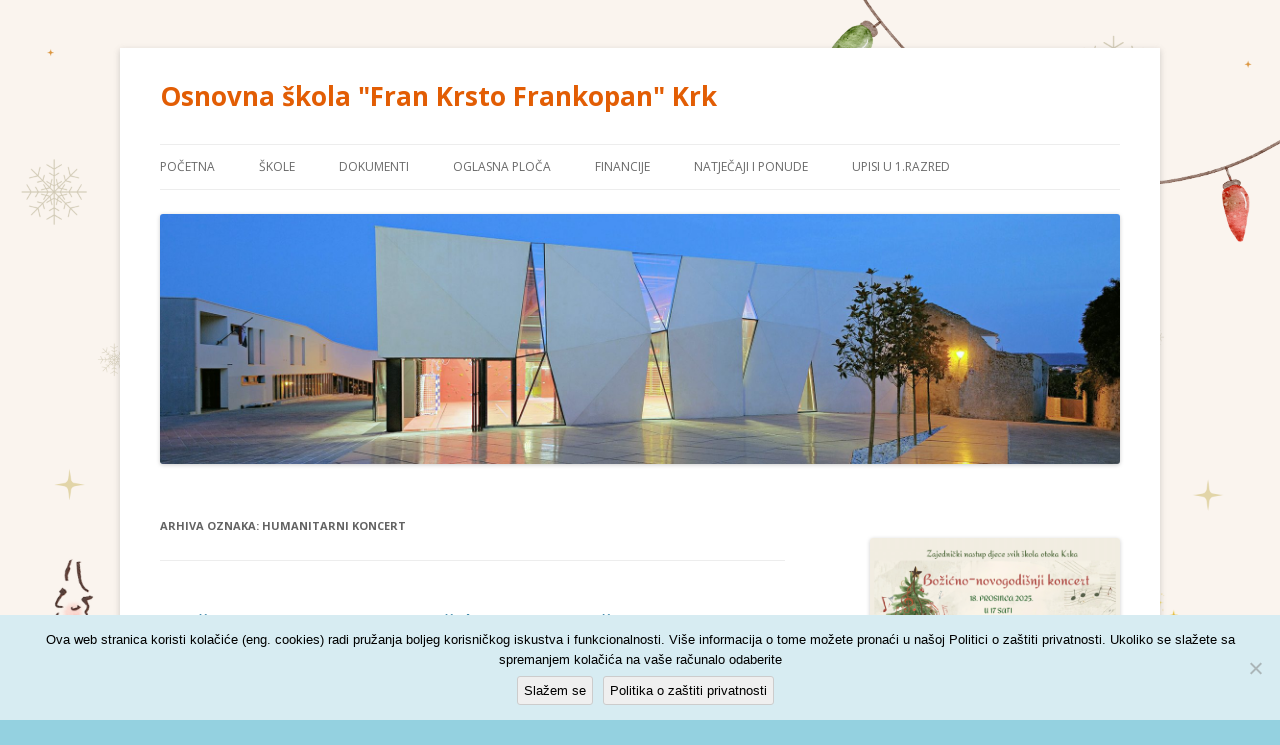

--- FILE ---
content_type: text/html; charset=UTF-8
request_url: http://osnovnaskolakrk.hr/tag/humanitarni-koncert/
body_size: 43590
content:
<!DOCTYPE html>
<!--[if IE 7]>
<html class="ie ie7" lang="hr">
<![endif]-->
<!--[if IE 8]>
<html class="ie ie8" lang="hr">
<![endif]-->
<!--[if !(IE 7) & !(IE 8)]><!-->
<html lang="hr">
<!--<![endif]-->
<head>
<meta charset="UTF-8" />
<meta name="viewport" content="width=device-width" />
<title>Arhiva humanitarni koncert - Osnovna škola &quot;Fran Krsto Frankopan&quot; Krk</title>
<link rel="profile" href="https://gmpg.org/xfn/11" />
<link rel="pingback" href="http://osnovnaskolakrk.hr/xmlrpc.php">
<!--[if lt IE 9]>
<script src="http://osnovnaskolakrk.hr/wp-content/themes/twentytwelve/js/html5.js?ver=3.7.0" type="text/javascript"></script>
<![endif]-->

	<!-- This site is optimized with the Yoast SEO plugin v14.2 - https://yoast.com/wordpress/plugins/seo/ -->
	<meta name="robots" content="index, follow" />
	<meta name="googlebot" content="index, follow, max-snippet:-1, max-image-preview:large, max-video-preview:-1" />
	<meta name="bingbot" content="index, follow, max-snippet:-1, max-image-preview:large, max-video-preview:-1" />
	<link rel="canonical" href="http://osnovnaskolakrk.hr/tag/humanitarni-koncert/" />
	<meta property="og:locale" content="hr_HR" />
	<meta property="og:type" content="article" />
	<meta property="og:title" content="Arhiva humanitarni koncert - Osnovna škola &quot;Fran Krsto Frankopan&quot; Krk" />
	<meta property="og:url" content="http://osnovnaskolakrk.hr/tag/humanitarni-koncert/" />
	<meta property="og:site_name" content="Osnovna škola &quot;Fran Krsto Frankopan&quot; Krk" />
	<meta name="twitter:card" content="summary_large_image" />
	<script type="application/ld+json" class="yoast-schema-graph">{"@context":"https://schema.org","@graph":[{"@type":"WebSite","@id":"http://osnovnaskolakrk.hr/#website","url":"http://osnovnaskolakrk.hr/","name":"Osnovna \u0161kola &quot;Fran Krsto Frankopan&quot; Krk","description":"","potentialAction":[{"@type":"SearchAction","target":"http://osnovnaskolakrk.hr/?s={search_term_string}","query-input":"required name=search_term_string"}],"inLanguage":"hr"},{"@type":"CollectionPage","@id":"http://osnovnaskolakrk.hr/tag/humanitarni-koncert/#webpage","url":"http://osnovnaskolakrk.hr/tag/humanitarni-koncert/","name":"Arhiva humanitarni koncert - Osnovna \u0161kola &quot;Fran Krsto Frankopan&quot; Krk","isPartOf":{"@id":"http://osnovnaskolakrk.hr/#website"},"inLanguage":"hr"}]}</script>
	<!-- / Yoast SEO plugin. -->


<link rel='dns-prefetch' href='//fonts.googleapis.com' />
<link rel='dns-prefetch' href='//s.w.org' />
<link href='https://fonts.gstatic.com' crossorigin rel='preconnect' />
<link rel="alternate" type="application/rss+xml" title="Osnovna škola &quot;Fran Krsto Frankopan&quot; Krk &raquo; Kanal" href="http://osnovnaskolakrk.hr/feed/" />
<link rel="alternate" type="application/rss+xml" title="Osnovna škola &quot;Fran Krsto Frankopan&quot; Krk &raquo; Kanal komentara" href="http://osnovnaskolakrk.hr/comments/feed/" />
<link rel="alternate" type="application/rss+xml" title="Osnovna škola &quot;Fran Krsto Frankopan&quot; Krk &raquo; humanitarni koncert Kanal oznaka" href="http://osnovnaskolakrk.hr/tag/humanitarni-koncert/feed/" />
		<script type="text/javascript">
			window._wpemojiSettings = {"baseUrl":"https:\/\/s.w.org\/images\/core\/emoji\/12.0.0-1\/72x72\/","ext":".png","svgUrl":"https:\/\/s.w.org\/images\/core\/emoji\/12.0.0-1\/svg\/","svgExt":".svg","source":{"concatemoji":"http:\/\/osnovnaskolakrk.hr\/wp-includes\/js\/wp-emoji-release.min.js?ver=5.3.20"}};
			!function(e,a,t){var n,r,o,i=a.createElement("canvas"),p=i.getContext&&i.getContext("2d");function s(e,t){var a=String.fromCharCode;p.clearRect(0,0,i.width,i.height),p.fillText(a.apply(this,e),0,0);e=i.toDataURL();return p.clearRect(0,0,i.width,i.height),p.fillText(a.apply(this,t),0,0),e===i.toDataURL()}function c(e){var t=a.createElement("script");t.src=e,t.defer=t.type="text/javascript",a.getElementsByTagName("head")[0].appendChild(t)}for(o=Array("flag","emoji"),t.supports={everything:!0,everythingExceptFlag:!0},r=0;r<o.length;r++)t.supports[o[r]]=function(e){if(!p||!p.fillText)return!1;switch(p.textBaseline="top",p.font="600 32px Arial",e){case"flag":return s([127987,65039,8205,9895,65039],[127987,65039,8203,9895,65039])?!1:!s([55356,56826,55356,56819],[55356,56826,8203,55356,56819])&&!s([55356,57332,56128,56423,56128,56418,56128,56421,56128,56430,56128,56423,56128,56447],[55356,57332,8203,56128,56423,8203,56128,56418,8203,56128,56421,8203,56128,56430,8203,56128,56423,8203,56128,56447]);case"emoji":return!s([55357,56424,55356,57342,8205,55358,56605,8205,55357,56424,55356,57340],[55357,56424,55356,57342,8203,55358,56605,8203,55357,56424,55356,57340])}return!1}(o[r]),t.supports.everything=t.supports.everything&&t.supports[o[r]],"flag"!==o[r]&&(t.supports.everythingExceptFlag=t.supports.everythingExceptFlag&&t.supports[o[r]]);t.supports.everythingExceptFlag=t.supports.everythingExceptFlag&&!t.supports.flag,t.DOMReady=!1,t.readyCallback=function(){t.DOMReady=!0},t.supports.everything||(n=function(){t.readyCallback()},a.addEventListener?(a.addEventListener("DOMContentLoaded",n,!1),e.addEventListener("load",n,!1)):(e.attachEvent("onload",n),a.attachEvent("onreadystatechange",function(){"complete"===a.readyState&&t.readyCallback()})),(n=t.source||{}).concatemoji?c(n.concatemoji):n.wpemoji&&n.twemoji&&(c(n.twemoji),c(n.wpemoji)))}(window,document,window._wpemojiSettings);
		</script>
		<style type="text/css">
img.wp-smiley,
img.emoji {
	display: inline !important;
	border: none !important;
	box-shadow: none !important;
	height: 1em !important;
	width: 1em !important;
	margin: 0 .07em !important;
	vertical-align: -0.1em !important;
	background: none !important;
	padding: 0 !important;
}
</style>
	<link rel='stylesheet' id='wp-block-library-css'  href='http://osnovnaskolakrk.hr/wp-includes/css/dist/block-library/style.min.css?ver=5.3.20' type='text/css' media='all' />
<link rel='stylesheet' id='wp-block-library-theme-css'  href='http://osnovnaskolakrk.hr/wp-includes/css/dist/block-library/theme.min.css?ver=5.3.20' type='text/css' media='all' />
<link rel='stylesheet' id='cookie-notice-front-css'  href='http://osnovnaskolakrk.hr/wp-content/plugins/cookie-notice/css/front.min.css?ver=2.5.8' type='text/css' media='all' />
<link rel='stylesheet' id='responsive-lightbox-prettyphoto-css'  href='http://osnovnaskolakrk.hr/wp-content/plugins/responsive-lightbox/assets/prettyphoto/prettyPhoto.min.css?ver=3.1.6' type='text/css' media='all' />
<link rel='stylesheet' id='twentytwelve-fonts-css'  href='https://fonts.googleapis.com/css?family=Open+Sans%3A400italic%2C700italic%2C400%2C700&#038;subset=latin%2Clatin-ext&#038;display=fallback' type='text/css' media='all' />
<link rel='stylesheet' id='twentytwelve-style-css'  href='http://osnovnaskolakrk.hr/wp-content/themes/twentytwelve/style.css?ver=20190507' type='text/css' media='all' />
<link rel='stylesheet' id='twentytwelve-block-style-css'  href='http://osnovnaskolakrk.hr/wp-content/themes/twentytwelve/css/blocks.css?ver=20190406' type='text/css' media='all' />
<!--[if lt IE 9]>
<link rel='stylesheet' id='twentytwelve-ie-css'  href='http://osnovnaskolakrk.hr/wp-content/themes/twentytwelve/css/ie.css?ver=20150214' type='text/css' media='all' />
<![endif]-->
<link rel='stylesheet' id='wp-pagenavi-css'  href='http://osnovnaskolakrk.hr/wp-content/plugins/wp-pagenavi/pagenavi-css.css?ver=2.70' type='text/css' media='all' />
<script type='text/javascript' src='http://osnovnaskolakrk.hr/wp-includes/js/jquery/jquery.js?ver=1.12.4-wp'></script>
<script type='text/javascript' src='http://osnovnaskolakrk.hr/wp-includes/js/jquery/jquery-migrate.min.js?ver=1.4.1'></script>
<script type='text/javascript' src='http://osnovnaskolakrk.hr/wp-content/plugins/responsive-lightbox/assets/prettyphoto/jquery.prettyPhoto.min.js?ver=3.1.6'></script>
<script type='text/javascript' src='http://osnovnaskolakrk.hr/wp-includes/js/underscore.min.js?ver=1.8.3'></script>
<script type='text/javascript' src='http://osnovnaskolakrk.hr/wp-content/plugins/responsive-lightbox/assets/infinitescroll/infinite-scroll.pkgd.min.js?ver=4.0.1'></script>
<script type='text/javascript'>
var rlArgs = {"script":"prettyphoto","selector":"lightbox","customEvents":"","activeGalleries":true,"animationSpeed":"normal","slideshow":false,"slideshowDelay":5000,"slideshowAutoplay":false,"opacity":"0.75","showTitle":true,"allowResize":true,"allowExpand":true,"width":1080,"height":720,"separator":"\/","theme":"pp_default","horizontalPadding":20,"hideFlash":false,"wmode":"opaque","videoAutoplay":false,"modal":false,"deeplinking":false,"overlayGallery":true,"keyboardShortcuts":true,"social":false,"woocommerce_gallery":false,"ajaxurl":"http:\/\/osnovnaskolakrk.hr\/wp-admin\/admin-ajax.php","nonce":"5a2950389b","preview":false,"postId":5606,"scriptExtension":false};
</script>
<script type='text/javascript' src='http://osnovnaskolakrk.hr/wp-content/plugins/responsive-lightbox/js/front.js?ver=2.5.3'></script>
<link rel='https://api.w.org/' href='http://osnovnaskolakrk.hr/wp-json/' />
<link rel="EditURI" type="application/rsd+xml" title="RSD" href="http://osnovnaskolakrk.hr/xmlrpc.php?rsd" />
<link rel="wlwmanifest" type="application/wlwmanifest+xml" href="http://osnovnaskolakrk.hr/wp-includes/wlwmanifest.xml" /> 
<meta name="generator" content="WordPress 5.3.20" />
	<style type="text/css" id="twentytwelve-header-css">
			.site-header h1 a,
		.site-header h2 {
			color: #e25d04;
		}
		</style>
	<style type="text/css" id="custom-background-css">
body.custom-background { background-color: #94d1e0; background-image: url("http://osnovnaskolakrk.hr/wp-content/uploads/Dizajn-bez-naslova-5.png"); background-position: left top; background-size: cover; background-repeat: no-repeat; background-attachment: fixed; }
</style>
	<link rel="icon" href="http://osnovnaskolakrk.hr/wp-content/uploads/cropped-cropped-cropped-cropped-cropped-os-krk-logo-1-1-32x32.jpg" sizes="32x32" />
<link rel="icon" href="http://osnovnaskolakrk.hr/wp-content/uploads/cropped-cropped-cropped-cropped-cropped-os-krk-logo-1-1-192x192.jpg" sizes="192x192" />
<link rel="apple-touch-icon-precomposed" href="http://osnovnaskolakrk.hr/wp-content/uploads/cropped-cropped-cropped-cropped-cropped-os-krk-logo-1-1-180x180.jpg" />
<meta name="msapplication-TileImage" content="http://osnovnaskolakrk.hr/wp-content/uploads/cropped-cropped-cropped-cropped-cropped-os-krk-logo-1-1-270x270.jpg" />
		<style type="text/css" id="wp-custom-css">
			.site-content article, .widget-area .widget {
	word-wrap: normal;
	-webkit-hyphens: none;
	-moz-hyphens: none;
	hyphens: none;
}		</style>
		</head>

<body class="archive tag tag-humanitarni-koncert tag-225 custom-background wp-embed-responsive cookies-not-set custom-font-enabled">
<div id="page" class="hfeed site">
	<header id="masthead" class="site-header" role="banner">
		<hgroup>
			<h1 class="site-title"><a href="http://osnovnaskolakrk.hr/" title="Osnovna škola &quot;Fran Krsto Frankopan&quot; Krk" rel="home">Osnovna škola &quot;Fran Krsto Frankopan&quot; Krk</a></h1>
			<h2 class="site-description"></h2>
		</hgroup>

		<nav id="site-navigation" class="main-navigation" role="navigation">
			<button class="menu-toggle">Izbornik</button>
			<a class="assistive-text" href="#content" title="Skoči do sadržaja">Skoči do sadržaja</a>
			<div class="menu-glavni-container"><ul id="menu-glavni" class="nav-menu"><li id="menu-item-9" class="menu-item menu-item-type-custom menu-item-object-custom menu-item-home menu-item-9"><a href="http://osnovnaskolakrk.hr/">POČETNA</a></li>
<li id="menu-item-501" class="menu-item menu-item-type-custom menu-item-object-custom menu-item-has-children menu-item-501"><a>ŠKOLE</a>
<ul class="sub-menu">
	<li id="menu-item-10" class="menu-item menu-item-type-custom menu-item-object-custom menu-item-10"><a href="http://osnovnaskolakrk.hr/krk">Krk</a></li>
	<li id="menu-item-13" class="menu-item menu-item-type-custom menu-item-object-custom menu-item-13"><a href="http://osnovnaskolakrk.hr/vrh">Vrh</a></li>
	<li id="menu-item-14" class="menu-item menu-item-type-custom menu-item-object-custom menu-item-14"><a href="http://osnovnaskolakrk.hr/vrbnik">Vrbnik</a></li>
	<li id="menu-item-15" class="menu-item menu-item-type-custom menu-item-object-custom menu-item-15"><a href="http://osnovnaskolakrk.hr/punat">Punat</a></li>
	<li id="menu-item-16" class="menu-item menu-item-type-custom menu-item-object-custom menu-item-16"><a href="http://osnovnaskolakrk.hr/baska">Baška</a></li>
</ul>
</li>
<li id="menu-item-577" class="menu-item menu-item-type-custom menu-item-object-custom menu-item-has-children menu-item-577"><a>DOKUMENTI</a>
<ul class="sub-menu">
	<li id="menu-item-6796" class="menu-item menu-item-type-custom menu-item-object-custom menu-item-6796"><a href="http://osnovnaskolakrk.hr/wp-content/uploads/08-OŠ_Fran_Krsto_Frankopan_Krk_KURIKULUM_2025.pdf">Školski kurikulum</a></li>
	<li id="menu-item-1419" class="menu-item menu-item-type-custom menu-item-object-custom menu-item-1419"><a href="http://osnovnaskolakrk.hr/wp-content/uploads/08-OŠ_Fran_Krsto_Frankopan_Krk_GPP_2025.pdf">Godišnji plan i program</a></li>
	<li id="menu-item-2984" class="menu-item menu-item-type-post_type menu-item-object-page menu-item-2984"><a href="http://osnovnaskolakrk.hr/statut-i-opci-akti-skole/">Statut i opći akti Škole</a></li>
	<li id="menu-item-3067" class="menu-item menu-item-type-post_type menu-item-object-page menu-item-3067"><a href="http://osnovnaskolakrk.hr/pravilnik-o-ocjenjivanju/">Pravilnik o ocjenjivanju</a></li>
	<li id="menu-item-3788" class="menu-item menu-item-type-custom menu-item-object-custom menu-item-has-children menu-item-3788"><a>Školski odbor</a>
	<ul class="sub-menu">
		<li id="menu-item-2989" class="menu-item menu-item-type-post_type menu-item-object-page menu-item-2989"><a href="http://osnovnaskolakrk.hr/skolski-odbor/">Članovi Školskog odbora</a></li>
		<li id="menu-item-3786" class="menu-item menu-item-type-post_type menu-item-object-page menu-item-3786"><a href="http://osnovnaskolakrk.hr/dokumenti-2/">Dokumenti</a></li>
	</ul>
</li>
	<li id="menu-item-1033" class="menu-item menu-item-type-post_type menu-item-object-page menu-item-1033"><a href="http://osnovnaskolakrk.hr/pravilnici-i-zakoni/">Pravilnici i zakoni AZOO</a></li>
	<li id="menu-item-1444" class="menu-item menu-item-type-post_type menu-item-object-page menu-item-1444"><a href="http://osnovnaskolakrk.hr/dokumenti/">Katalog informacija</a></li>
	<li id="menu-item-3461" class="menu-item menu-item-type-post_type menu-item-object-page menu-item-3461"><a href="http://osnovnaskolakrk.hr/sluzbenik-za-zastitu-osobnih-podataka/">Službenik za zaštitu osobnih podataka</a></li>
</ul>
</li>
<li id="menu-item-2653" class="menu-item menu-item-type-custom menu-item-object-custom menu-item-has-children menu-item-2653"><a>OGLASNA PLOČA</a>
<ul class="sub-menu">
	<li id="menu-item-617" class="menu-item menu-item-type-custom menu-item-object-custom menu-item-has-children menu-item-617"><a>PROJEKTI</a>
	<ul class="sub-menu">
		<li id="menu-item-619" class="menu-item menu-item-type-post_type menu-item-object-page menu-item-619"><a href="http://osnovnaskolakrk.hr/mala-staroslavenska-akademija-dr-antun-mahnic/">Mala staroslavenska akademija „Dr. Antun Mahnić“</a></li>
		<li id="menu-item-618" class="menu-item menu-item-type-post_type menu-item-object-page menu-item-618"><a href="http://osnovnaskolakrk.hr/bozicno-novogodisnji-koncert/">Božićno – novogodišnji koncert</a></li>
	</ul>
</li>
	<li id="menu-item-1022" class="menu-item menu-item-type-post_type menu-item-object-page menu-item-1022"><a href="http://osnovnaskolakrk.hr/kalendar-skolske-godine/">Kalendar školske godine</a></li>
	<li id="menu-item-6804" class="menu-item menu-item-type-custom menu-item-object-custom menu-item-6804"><a href="http://osnovnaskolakrk.hr/wp-content/uploads/Vremenik-natjecanja-2025_2026.pdf">Vremenik natjecanja</a></li>
	<li id="menu-item-2898" class="menu-item menu-item-type-post_type menu-item-object-page menu-item-2898"><a href="http://osnovnaskolakrk.hr/savjetovanje-s-javnoscu/">Savjetovanje s javnošću</a></li>
	<li id="menu-item-858" class="menu-item menu-item-type-post_type menu-item-object-page menu-item-858"><a href="http://osnovnaskolakrk.hr/izdavanje-prijepisa-svjedodzbe/">Izdavanje prijepisa svjedodžbe</a></li>
	<li id="menu-item-6807" class="menu-item menu-item-type-post_type menu-item-object-page menu-item-6807"><a href="http://osnovnaskolakrk.hr/potvrda-o-statusu-redovitog-ucenika/">Potvrda o statusu redovitog učenika</a></li>
</ul>
</li>
<li id="menu-item-2644" class="menu-item menu-item-type-custom menu-item-object-custom menu-item-has-children menu-item-2644"><a>FINANCIJE</a>
<ul class="sub-menu">
	<li id="menu-item-642" class="menu-item menu-item-type-post_type menu-item-object-page menu-item-642"><a href="http://osnovnaskolakrk.hr/financijska-izvjesca/">FINANCIJSKA IZVJEŠĆA</a></li>
	<li id="menu-item-5727" class="menu-item menu-item-type-post_type menu-item-object-page menu-item-5727"><a href="http://osnovnaskolakrk.hr/isplate-iz-proracuna/">Informacije o isplatama iz proračuna – transparentnost</a></li>
	<li id="menu-item-878" class="menu-item menu-item-type-post_type menu-item-object-page menu-item-878"><a href="http://osnovnaskolakrk.hr/procedure/">Dokumenti</a></li>
	<li id="menu-item-4150" class="menu-item menu-item-type-post_type menu-item-object-page menu-item-4150"><a href="http://osnovnaskolakrk.hr/registar-ugovora-2/">Registar ugovora</a></li>
</ul>
</li>
<li id="menu-item-511" class="menu-item menu-item-type-custom menu-item-object-custom menu-item-has-children menu-item-511"><a>NATJEČAJI I PONUDE</a>
<ul class="sub-menu">
	<li id="menu-item-543" class="menu-item menu-item-type-post_type menu-item-object-page menu-item-has-children menu-item-543"><a href="http://osnovnaskolakrk.hr/zaposljavanje/">Zapošljavanje</a>
	<ul class="sub-menu">
		<li id="menu-item-6472" class="menu-item menu-item-type-post_type menu-item-object-page menu-item-6472"><a href="http://osnovnaskolakrk.hr/dokumenti-i-obrasci/">Dokumenti i obrasci</a></li>
	</ul>
</li>
	<li id="menu-item-567" class="menu-item menu-item-type-post_type menu-item-object-page menu-item-567"><a href="http://osnovnaskolakrk.hr/javni-pozivi/">Javni poziv: izvanučionička nastava</a></li>
	<li id="menu-item-5308" class="menu-item menu-item-type-post_type menu-item-object-page menu-item-5308"><a href="http://osnovnaskolakrk.hr/prodaja-sluzbenog-vozila/">Prodaja službenog vozila</a></li>
</ul>
</li>
<li id="menu-item-5723" class="menu-item menu-item-type-custom menu-item-object-custom menu-item-has-children menu-item-5723"><a href="https://osnovnaskolakrk.hr/upisi-sk-god-2024-2025/">UPISI U 1.RAZRED</a>
<ul class="sub-menu">
	<li id="menu-item-6307" class="menu-item menu-item-type-post_type menu-item-object-page menu-item-6307"><a href="http://osnovnaskolakrk.hr/sk-god-2025-2026/">šk.god.2025./2026.</a></li>
	<li id="menu-item-5704" class="menu-item menu-item-type-post_type menu-item-object-page menu-item-5704"><a href="http://osnovnaskolakrk.hr/upisi-sk-god-2024-2025/">šk.god.2024./2025.</a></li>
	<li id="menu-item-5705" class="menu-item menu-item-type-post_type menu-item-object-page menu-item-5705"><a href="http://osnovnaskolakrk.hr/javni-poziv-za-prijavu-djece-skolskih-obveznika-za-skolsku-godinu-2023-24/">šk.god.2023./2024.</a></li>
</ul>
</li>
</ul></div>		</nav><!-- #site-navigation -->

				<a href="http://osnovnaskolakrk.hr/"><img src="http://osnovnaskolakrk.hr/wp-content/uploads/cropped-str36_dvorana-4.jpg" class="header-image" width="2000" height="520" alt="Osnovna škola &quot;Fran Krsto Frankopan&quot; Krk" /></a>
			</header><!-- #masthead -->

	<div id="main" class="wrapper">

	<section id="primary" class="site-content">
		<div id="content" role="main">

					<header class="archive-header">
				<h1 class="archive-title">
				Arhiva oznaka: <span>humanitarni koncert</span>				</h1>

						</header><!-- .archive-header -->

			
	<article id="post-5606" class="post-5606 post type-post status-publish format-standard hentry category-bozic category-dogadanja category-projekti category-svecanosti category-vijesti tag-bozicni-koncert tag-bozicno-novogodisnji-koncert tag-humanitarni-koncert">
				<header class="entry-header">
			
						<h1 class="entry-title">
				<a href="http://osnovnaskolakrk.hr/odrzan-21-humanitarni-bozicno-novogodisnji-koncert/" rel="bookmark">Održan 21. humanitarni Božićno-novogodišnji koncert</a>
			</h1>
								</header><!-- .entry-header -->

				<div class="entry-content">
			<p><a href="http://osnovnaskolakrk.hr/wp-content/uploads/IMG_3765.jpg" data-rel="lightbox-image-0" data-rl_title="" data-rl_caption="" title=""><img class="size-medium wp-image-5611 alignleft" src="http://osnovnaskolakrk.hr/wp-content/uploads/IMG_3765-300x199.jpg" alt="" width="300" height="199" srcset="http://osnovnaskolakrk.hr/wp-content/uploads/IMG_3765-300x199.jpg 300w, http://osnovnaskolakrk.hr/wp-content/uploads/IMG_3765-1024x678.jpg 1024w, http://osnovnaskolakrk.hr/wp-content/uploads/IMG_3765-768x509.jpg 768w, http://osnovnaskolakrk.hr/wp-content/uploads/IMG_3765-624x413.jpg 624w, http://osnovnaskolakrk.hr/wp-content/uploads/IMG_3765.jpg 1280w" sizes="(max-width: 300px) 100vw, 300px" /></a></p>
<p>&nbsp;</p>
<p>U četvrtak 21. prosinca 2023. godine, u dvorani Srednje škole “Hrvatski kralj Zvonimir” Krk s početkom u 17:00 sati održan je tradicionalni Božićno-novogodišnji koncert. Bio je to 21. po redu koncert.</p>
<p> <a href="http://osnovnaskolakrk.hr/odrzan-21-humanitarni-bozicno-novogodisnji-koncert/#more-5606" class="more-link">Nastavi čitati <span class="meta-nav">&rarr;</span></a></p>
					</div><!-- .entry-content -->
		
		<footer class="entry-meta">
			Ovaj unos je objavljen u <a href="http://osnovnaskolakrk.hr/category/bozic/" rel="category tag">Božić</a>, <a href="http://osnovnaskolakrk.hr/category/dogadanja/" rel="category tag">događanja</a>, <a href="http://osnovnaskolakrk.hr/category/projekti/" rel="category tag">projekti</a>, <a href="http://osnovnaskolakrk.hr/category/svecanosti/" rel="category tag">svečanosti</a>, <a href="http://osnovnaskolakrk.hr/category/vijesti/" rel="category tag">vijesti</a> i označen s <a href="http://osnovnaskolakrk.hr/tag/bozicni-koncert/" rel="tag">Božićni koncert</a>, <a href="http://osnovnaskolakrk.hr/tag/bozicno-novogodisnji-koncert/" rel="tag">Božićno novogodišnji koncert</a>, <a href="http://osnovnaskolakrk.hr/tag/humanitarni-koncert/" rel="tag">humanitarni koncert</a> u <a href="http://osnovnaskolakrk.hr/odrzan-21-humanitarni-bozicno-novogodisnji-koncert/" title="11:41" rel="bookmark"><time class="entry-date" datetime="2023-12-22T11:41:44+00:00">22. prosinca 2023.</time></a><span class="by-author"> autor <span class="author vcard"><a class="url fn n" href="http://osnovnaskolakrk.hr/author/iklaric/" title="Pogledaj sve objave od Ivona" rel="author">Ivona</a></span></span>.								</footer><!-- .entry-meta -->
	</article><!-- #post -->

	<article id="post-5516" class="post-5516 post type-post status-publish format-standard hentry category-bozic category-dogadanja category-svecanosti category-vijesti tag-bozicni-koncert tag-bozicno-novogodisnji-koncert tag-humanitarni-koncert tag-koncert">
				<header class="entry-header">
			
						<h1 class="entry-title">
				<a href="http://osnovnaskolakrk.hr/21-humanitarni-bozicno-novogodisnji-koncert-krckih-osnovnoskolaca/" rel="bookmark">21. humanitarni Božićno-novogodišnji koncert krčkih osnovnoškolaca</a>
			</h1>
								</header><!-- .entry-header -->

				<div class="entry-content">
			<p><a href="http://osnovnaskolakrk.hr/wp-content/uploads/21.humanitarni-božićno-novogodišnji-koncert.png" data-rel="lightbox-image-0" data-rl_title="" data-rl_caption="" title=""><img class="size-medium wp-image-5519 alignleft" src="http://osnovnaskolakrk.hr/wp-content/uploads/21.humanitarni-božićno-novogodišnji-koncert-220x300.png" alt="" width="220" height="300" srcset="http://osnovnaskolakrk.hr/wp-content/uploads/21.humanitarni-božićno-novogodišnji-koncert-220x300.png 220w, http://osnovnaskolakrk.hr/wp-content/uploads/21.humanitarni-božićno-novogodišnji-koncert-752x1024.png 752w, http://osnovnaskolakrk.hr/wp-content/uploads/21.humanitarni-božićno-novogodišnji-koncert-768x1046.png 768w, http://osnovnaskolakrk.hr/wp-content/uploads/21.humanitarni-božićno-novogodišnji-koncert-624x849.png 624w, http://osnovnaskolakrk.hr/wp-content/uploads/21.humanitarni-božićno-novogodišnji-koncert.png 844w" sizes="(max-width: 220px) 100vw, 220px" /></a>Poštovani!</p>
<p>Tradicionalni, 21. po redu, Božićno-novogodišnji koncert u izvedbi učenika s područja čitavog otoka Krka, održat će se <strong>u četvrtak, 21. prosinca 2023. godine</strong>, <strong>u sportskoj dvorani Srednje škole “Hrvatski kralj Zvonimir” Krk</strong>, <strong>s početkom u 17,00 sati</strong>.</p>
<p> <a href="http://osnovnaskolakrk.hr/21-humanitarni-bozicno-novogodisnji-koncert-krckih-osnovnoskolaca/#more-5516" class="more-link">Nastavi čitati <span class="meta-nav">&rarr;</span></a></p>
					</div><!-- .entry-content -->
		
		<footer class="entry-meta">
			Ovaj unos je objavljen u <a href="http://osnovnaskolakrk.hr/category/bozic/" rel="category tag">Božić</a>, <a href="http://osnovnaskolakrk.hr/category/dogadanja/" rel="category tag">događanja</a>, <a href="http://osnovnaskolakrk.hr/category/svecanosti/" rel="category tag">svečanosti</a>, <a href="http://osnovnaskolakrk.hr/category/vijesti/" rel="category tag">vijesti</a> i označen s <a href="http://osnovnaskolakrk.hr/tag/bozicni-koncert/" rel="tag">Božićni koncert</a>, <a href="http://osnovnaskolakrk.hr/tag/bozicno-novogodisnji-koncert/" rel="tag">Božićno novogodišnji koncert</a>, <a href="http://osnovnaskolakrk.hr/tag/humanitarni-koncert/" rel="tag">humanitarni koncert</a>, <a href="http://osnovnaskolakrk.hr/tag/koncert/" rel="tag">koncert</a> u <a href="http://osnovnaskolakrk.hr/21-humanitarni-bozicno-novogodisnji-koncert-krckih-osnovnoskolaca/" title="13:28" rel="bookmark"><time class="entry-date" datetime="2023-11-20T13:28:09+00:00">20. studenoga 2023.</time></a><span class="by-author"> autor <span class="author vcard"><a class="url fn n" href="http://osnovnaskolakrk.hr/author/iklaric/" title="Pogledaj sve objave od Ivona" rel="author">Ivona</a></span></span>.								</footer><!-- .entry-meta -->
	</article><!-- #post -->

	<article id="post-3223" class="post-3223 post type-post status-publish format-standard hentry category-bozic category-dogadanja category-krk category-obavijesti category-projekti category-svecanosti category-vijesti tag-bozicni-koncert tag-humanitarni-koncert tag-serdo-samblic tag-skolski-projekt">
				<header class="entry-header">
			
						<h1 class="entry-title">
				<a href="http://osnovnaskolakrk.hr/humanitarni-koncert-skolskih-zborova-otoka-krka/" rel="bookmark">Humanitarni koncert školskih zborova otoka Krka</a>
			</h1>
								</header><!-- .entry-header -->

				<div class="entry-content">
			<div style="word-wrap: normal; -webkit-hyphens: none; -moz-hyphens: none; hyphens: none;">
<p style="text-align: justify;"><a href="http://osnovnaskolakrk.hr/wp-content/uploads/bozic-2016.jpg" data-rel="lightbox-image-0" data-rl_title="" data-rl_caption="" title=""><img class="alignleft wp-image-3218" src="http://osnovnaskolakrk.hr/wp-content/uploads/bozic-2016.jpg" alt="" width="250" height="183" srcset="http://osnovnaskolakrk.hr/wp-content/uploads/bozic-2016.jpg 707w, http://osnovnaskolakrk.hr/wp-content/uploads/bozic-2016-300x220.jpg 300w, http://osnovnaskolakrk.hr/wp-content/uploads/bozic-2016-624x457.jpg 624w" sizes="(max-width: 250px) 100vw, 250px" /></a><em><span style="font-family: georgia, palatino, serif; color: #000000;">Poštovani roditelji!</span></em></p>
<p style="text-align: justify;"><em><span style="font-family: georgia, palatino, serif; color: #000000;">Kao što smo to činili već šesnaest uzastopnih godina početkom prosinca, ponovno vas želimo obavijestiti da naša škola organizira Božićno-novogodišnji koncert kojim najavljujemo blagdanski ugođaj na kraju prvog obrazovnog razdoblja.</span></em></p>
<p style="text-align: justify;"><em><span style="font-family: georgia, palatino, serif;"> <a href="http://osnovnaskolakrk.hr/humanitarni-koncert-skolskih-zborova-otoka-krka/#more-3223" class="more-link">Nastavi čitati <span class="meta-nav">&rarr;</span></a></span></em></p>
</div>
					</div><!-- .entry-content -->
		
		<footer class="entry-meta">
			Ovaj unos je objavljen u <a href="http://osnovnaskolakrk.hr/category/bozic/" rel="category tag">Božić</a>, <a href="http://osnovnaskolakrk.hr/category/dogadanja/" rel="category tag">događanja</a>, <a href="http://osnovnaskolakrk.hr/category/krk/" rel="category tag">Krk</a>, <a href="http://osnovnaskolakrk.hr/category/obavijesti/" rel="category tag">obavijesti</a>, <a href="http://osnovnaskolakrk.hr/category/projekti/" rel="category tag">projekti</a>, <a href="http://osnovnaskolakrk.hr/category/svecanosti/" rel="category tag">svečanosti</a>, <a href="http://osnovnaskolakrk.hr/category/vijesti/" rel="category tag">vijesti</a> i označen s <a href="http://osnovnaskolakrk.hr/tag/bozicni-koncert/" rel="tag">Božićni koncert</a>, <a href="http://osnovnaskolakrk.hr/tag/humanitarni-koncert/" rel="tag">humanitarni koncert</a>, <a href="http://osnovnaskolakrk.hr/tag/serdo-samblic/" rel="tag">Serđo Samblić</a>, <a href="http://osnovnaskolakrk.hr/tag/skolski-projekt/" rel="tag">školski projekt</a> u <a href="http://osnovnaskolakrk.hr/humanitarni-koncert-skolskih-zborova-otoka-krka/" title="20:29" rel="bookmark"><time class="entry-date" datetime="2017-11-28T20:29:03+00:00">28. studenoga 2017.</time></a><span class="by-author"> autor <span class="author vcard"><a class="url fn n" href="http://osnovnaskolakrk.hr/author/azuzic/" title="Pogledaj sve objave od Alenka" rel="author">Alenka</a></span></span>.								</footer><!-- .entry-meta -->
	</article><!-- #post -->

		
		</div><!-- #content -->
	</section><!-- #primary -->


			<div id="secondary" class="widget-area" role="complementary">
			<aside id="responsive_lightbox_image_widget-6" class="widget rl-image-widget"><h3 class="widget-title"></h3><a href="http://osnovnaskolakrk.hr/wp-content/uploads/Plakat-Božićni-koncert-18.12.2025.-1.png" class="rl-image-widget-link"><img class="rl-image-widget-image" src="http://osnovnaskolakrk.hr/wp-content/uploads/Plakat-Božićni-koncert-18.12.2025.-1-300x212.png" width="100%" height="auto" title="Plakat - Božićni koncert, 18.12.2025.-1" alt="" /></a><div class="rl-image-widget-text"></div></aside><aside id="text-6" class="widget widget_text">			<div class="textwidget"><a href="http://osnovnaskolakrk.hr/ravnatelj/"><img src="http://osnovnaskolakrk.hr/wp-content/uploads/ravnatelj-1.jpg"></a></div>
		</aside><aside id="text-8" class="widget widget_text">			<div class="textwidget"><a href="http://osnovnaskolakrk.hr/strucne-sluzbe/"><img src="http://osnovnaskolakrk.hr/wp-content/uploads/strucne-sluzbe-1.jpg"></a>
</div>
		</aside><aside id="text-12" class="widget widget_text">			<div class="textwidget"><a href="
http://osnovnaskolakrk.hr/racunovodstvo/"><img src="http://osnovnaskolakrk.hr/wp-content/uploads/financije-header.jpg"></a></div>
		</aside><aside id="text-7" class="widget widget_text">			<div class="textwidget"><a href="http://osnovnaskolakrk.hr/2524-2/"><img src="http://osnovnaskolakrk.hr/wp-content/uploads/otok-krk-ikona.jpg"></a></div>
		</aside><aside id="text-24" class="widget widget_text">			<div class="textwidget"><p><a href="https://ocjene.skole.hr/login"><img class="aligncenter wp-image-6792 size-medium" src="http://osnovnaskolakrk.hr/wp-content/uploads/e-Dnevnik-za-učenike-i-roditelje-300x105.png" alt="" width="300" height="105" /></a></p>
</div>
		</aside><aside id="archives-2" class="widget widget_archive"><h3 class="widget-title">Arhiva članaka:</h3>		<label class="screen-reader-text" for="archives-dropdown-2">Arhiva članaka:</label>
		<select id="archives-dropdown-2" name="archive-dropdown">
			
			<option value="">Odaberi mjesec</option>
				<option value='http://osnovnaskolakrk.hr/2026/01/'> siječanj 2026 </option>
	<option value='http://osnovnaskolakrk.hr/2025/12/'> prosinac 2025 </option>
	<option value='http://osnovnaskolakrk.hr/2025/11/'> studeni 2025 </option>
	<option value='http://osnovnaskolakrk.hr/2025/10/'> listopad 2025 </option>
	<option value='http://osnovnaskolakrk.hr/2025/09/'> rujan 2025 </option>
	<option value='http://osnovnaskolakrk.hr/2025/08/'> kolovoz 2025 </option>
	<option value='http://osnovnaskolakrk.hr/2025/07/'> srpanj 2025 </option>
	<option value='http://osnovnaskolakrk.hr/2025/06/'> lipanj 2025 </option>
	<option value='http://osnovnaskolakrk.hr/2025/05/'> svibanj 2025 </option>
	<option value='http://osnovnaskolakrk.hr/2025/04/'> travanj 2025 </option>
	<option value='http://osnovnaskolakrk.hr/2025/03/'> ožujak 2025 </option>
	<option value='http://osnovnaskolakrk.hr/2025/02/'> veljača 2025 </option>
	<option value='http://osnovnaskolakrk.hr/2025/01/'> siječanj 2025 </option>
	<option value='http://osnovnaskolakrk.hr/2024/12/'> prosinac 2024 </option>
	<option value='http://osnovnaskolakrk.hr/2024/11/'> studeni 2024 </option>
	<option value='http://osnovnaskolakrk.hr/2024/09/'> rujan 2024 </option>
	<option value='http://osnovnaskolakrk.hr/2024/07/'> srpanj 2024 </option>
	<option value='http://osnovnaskolakrk.hr/2024/06/'> lipanj 2024 </option>
	<option value='http://osnovnaskolakrk.hr/2024/05/'> svibanj 2024 </option>
	<option value='http://osnovnaskolakrk.hr/2024/04/'> travanj 2024 </option>
	<option value='http://osnovnaskolakrk.hr/2024/03/'> ožujak 2024 </option>
	<option value='http://osnovnaskolakrk.hr/2024/02/'> veljača 2024 </option>
	<option value='http://osnovnaskolakrk.hr/2023/12/'> prosinac 2023 </option>
	<option value='http://osnovnaskolakrk.hr/2023/11/'> studeni 2023 </option>
	<option value='http://osnovnaskolakrk.hr/2023/10/'> listopad 2023 </option>
	<option value='http://osnovnaskolakrk.hr/2023/08/'> kolovoz 2023 </option>
	<option value='http://osnovnaskolakrk.hr/2023/07/'> srpanj 2023 </option>
	<option value='http://osnovnaskolakrk.hr/2023/06/'> lipanj 2023 </option>
	<option value='http://osnovnaskolakrk.hr/2023/05/'> svibanj 2023 </option>
	<option value='http://osnovnaskolakrk.hr/2023/04/'> travanj 2023 </option>
	<option value='http://osnovnaskolakrk.hr/2023/02/'> veljača 2023 </option>
	<option value='http://osnovnaskolakrk.hr/2023/01/'> siječanj 2023 </option>
	<option value='http://osnovnaskolakrk.hr/2022/12/'> prosinac 2022 </option>
	<option value='http://osnovnaskolakrk.hr/2022/10/'> listopad 2022 </option>
	<option value='http://osnovnaskolakrk.hr/2022/09/'> rujan 2022 </option>
	<option value='http://osnovnaskolakrk.hr/2022/08/'> kolovoz 2022 </option>
	<option value='http://osnovnaskolakrk.hr/2022/06/'> lipanj 2022 </option>
	<option value='http://osnovnaskolakrk.hr/2022/05/'> svibanj 2022 </option>
	<option value='http://osnovnaskolakrk.hr/2022/04/'> travanj 2022 </option>
	<option value='http://osnovnaskolakrk.hr/2022/03/'> ožujak 2022 </option>
	<option value='http://osnovnaskolakrk.hr/2022/02/'> veljača 2022 </option>
	<option value='http://osnovnaskolakrk.hr/2022/01/'> siječanj 2022 </option>
	<option value='http://osnovnaskolakrk.hr/2021/12/'> prosinac 2021 </option>
	<option value='http://osnovnaskolakrk.hr/2021/11/'> studeni 2021 </option>
	<option value='http://osnovnaskolakrk.hr/2021/10/'> listopad 2021 </option>
	<option value='http://osnovnaskolakrk.hr/2021/07/'> srpanj 2021 </option>
	<option value='http://osnovnaskolakrk.hr/2021/06/'> lipanj 2021 </option>
	<option value='http://osnovnaskolakrk.hr/2021/05/'> svibanj 2021 </option>
	<option value='http://osnovnaskolakrk.hr/2021/04/'> travanj 2021 </option>
	<option value='http://osnovnaskolakrk.hr/2021/03/'> ožujak 2021 </option>
	<option value='http://osnovnaskolakrk.hr/2021/02/'> veljača 2021 </option>
	<option value='http://osnovnaskolakrk.hr/2021/01/'> siječanj 2021 </option>
	<option value='http://osnovnaskolakrk.hr/2020/12/'> prosinac 2020 </option>
	<option value='http://osnovnaskolakrk.hr/2020/10/'> listopad 2020 </option>
	<option value='http://osnovnaskolakrk.hr/2020/09/'> rujan 2020 </option>
	<option value='http://osnovnaskolakrk.hr/2020/05/'> svibanj 2020 </option>
	<option value='http://osnovnaskolakrk.hr/2020/04/'> travanj 2020 </option>
	<option value='http://osnovnaskolakrk.hr/2020/03/'> ožujak 2020 </option>
	<option value='http://osnovnaskolakrk.hr/2020/02/'> veljača 2020 </option>
	<option value='http://osnovnaskolakrk.hr/2020/01/'> siječanj 2020 </option>
	<option value='http://osnovnaskolakrk.hr/2019/12/'> prosinac 2019 </option>
	<option value='http://osnovnaskolakrk.hr/2019/10/'> listopad 2019 </option>
	<option value='http://osnovnaskolakrk.hr/2019/09/'> rujan 2019 </option>
	<option value='http://osnovnaskolakrk.hr/2019/08/'> kolovoz 2019 </option>
	<option value='http://osnovnaskolakrk.hr/2019/06/'> lipanj 2019 </option>
	<option value='http://osnovnaskolakrk.hr/2019/03/'> ožujak 2019 </option>
	<option value='http://osnovnaskolakrk.hr/2018/12/'> prosinac 2018 </option>
	<option value='http://osnovnaskolakrk.hr/2018/11/'> studeni 2018 </option>
	<option value='http://osnovnaskolakrk.hr/2018/10/'> listopad 2018 </option>
	<option value='http://osnovnaskolakrk.hr/2018/09/'> rujan 2018 </option>
	<option value='http://osnovnaskolakrk.hr/2018/08/'> kolovoz 2018 </option>
	<option value='http://osnovnaskolakrk.hr/2018/07/'> srpanj 2018 </option>
	<option value='http://osnovnaskolakrk.hr/2018/05/'> svibanj 2018 </option>
	<option value='http://osnovnaskolakrk.hr/2018/04/'> travanj 2018 </option>
	<option value='http://osnovnaskolakrk.hr/2018/03/'> ožujak 2018 </option>
	<option value='http://osnovnaskolakrk.hr/2018/02/'> veljača 2018 </option>
	<option value='http://osnovnaskolakrk.hr/2018/01/'> siječanj 2018 </option>
	<option value='http://osnovnaskolakrk.hr/2017/12/'> prosinac 2017 </option>
	<option value='http://osnovnaskolakrk.hr/2017/11/'> studeni 2017 </option>
	<option value='http://osnovnaskolakrk.hr/2017/10/'> listopad 2017 </option>
	<option value='http://osnovnaskolakrk.hr/2017/09/'> rujan 2017 </option>
	<option value='http://osnovnaskolakrk.hr/2017/08/'> kolovoz 2017 </option>
	<option value='http://osnovnaskolakrk.hr/2017/07/'> srpanj 2017 </option>
	<option value='http://osnovnaskolakrk.hr/2017/06/'> lipanj 2017 </option>
	<option value='http://osnovnaskolakrk.hr/2017/05/'> svibanj 2017 </option>
	<option value='http://osnovnaskolakrk.hr/2017/04/'> travanj 2017 </option>
	<option value='http://osnovnaskolakrk.hr/2017/03/'> ožujak 2017 </option>
	<option value='http://osnovnaskolakrk.hr/2017/02/'> veljača 2017 </option>
	<option value='http://osnovnaskolakrk.hr/2017/01/'> siječanj 2017 </option>
	<option value='http://osnovnaskolakrk.hr/2016/12/'> prosinac 2016 </option>
	<option value='http://osnovnaskolakrk.hr/2016/11/'> studeni 2016 </option>
	<option value='http://osnovnaskolakrk.hr/2016/10/'> listopad 2016 </option>
	<option value='http://osnovnaskolakrk.hr/2016/07/'> srpanj 2016 </option>
	<option value='http://osnovnaskolakrk.hr/2016/06/'> lipanj 2016 </option>
	<option value='http://osnovnaskolakrk.hr/2016/05/'> svibanj 2016 </option>
	<option value='http://osnovnaskolakrk.hr/2016/04/'> travanj 2016 </option>
	<option value='http://osnovnaskolakrk.hr/2016/03/'> ožujak 2016 </option>
	<option value='http://osnovnaskolakrk.hr/2016/02/'> veljača 2016 </option>
	<option value='http://osnovnaskolakrk.hr/2016/01/'> siječanj 2016 </option>
	<option value='http://osnovnaskolakrk.hr/2015/12/'> prosinac 2015 </option>
	<option value='http://osnovnaskolakrk.hr/2015/11/'> studeni 2015 </option>
	<option value='http://osnovnaskolakrk.hr/2015/10/'> listopad 2015 </option>
	<option value='http://osnovnaskolakrk.hr/2015/04/'> travanj 2015 </option>
	<option value='http://osnovnaskolakrk.hr/2014/09/'> rujan 2014 </option>

		</select>

<script type="text/javascript">
/* <![CDATA[ */
(function() {
	var dropdown = document.getElementById( "archives-dropdown-2" );
	function onSelectChange() {
		if ( dropdown.options[ dropdown.selectedIndex ].value !== '' ) {
			document.location.href = this.options[ this.selectedIndex ].value;
		}
	}
	dropdown.onchange = onSelectChange;
})();
/* ]]> */
</script>

		</aside><aside id="search-2" class="widget widget_search"><form role="search" method="get" id="searchform" class="searchform" action="http://osnovnaskolakrk.hr/">
				<div>
					<label class="screen-reader-text" for="s">Pretraži:</label>
					<input type="text" value="" name="s" id="s" />
					<input type="submit" id="searchsubmit" value="Pretraži" />
				</div>
			</form></aside>		</div><!-- #secondary -->
		</div><!-- #main .wrapper -->
	<footer id="colophon" role="contentinfo">
		<div class="site-info">
									<a href="https://wordpress.org/" class="imprint" title="Osobna semantička izdavačka platforma">
				Ponosno pokreće WordPress			</a>
		</div><!-- .site-info -->
	</footer><!-- #colophon -->
</div><!-- #page -->

<script type='text/javascript'>
var cnArgs = {"ajaxUrl":"http:\/\/osnovnaskolakrk.hr\/wp-admin\/admin-ajax.php","nonce":"0c71f30cb7","hideEffect":"fade","position":"bottom","onScroll":false,"onScrollOffset":100,"onClick":false,"cookieName":"cookie_notice_accepted","cookieTime":2592000,"cookieTimeRejected":2592000,"globalCookie":false,"redirection":false,"cache":false,"revokeCookies":false,"revokeCookiesOpt":"automatic"};
</script>
<script type='text/javascript' src='http://osnovnaskolakrk.hr/wp-content/plugins/cookie-notice/js/front.min.js?ver=2.5.8'></script>
<script type='text/javascript' src='http://osnovnaskolakrk.hr/wp-content/themes/twentytwelve/js/navigation.js?ver=20141205'></script>
<script type='text/javascript' src='http://osnovnaskolakrk.hr/wp-includes/js/wp-embed.min.js?ver=5.3.20'></script>

		<!-- Cookie Notice plugin v2.5.8 by Hu-manity.co https://hu-manity.co/ -->
		<div id="cookie-notice" role="dialog" class="cookie-notice-hidden cookie-revoke-hidden cn-position-bottom" aria-label="Cookie Notice" style="background-color: rgba(215,236,242,1);"><div class="cookie-notice-container" style="color: #000000"><span id="cn-notice-text" class="cn-text-container">Ova web stranica koristi kolačiće (eng. cookies) radi pružanja boljeg korisničkog iskustva i funkcionalnosti. Više informacija o tome možete pronaći u našoj Politici o zaštiti privatnosti. Ukoliko se slažete sa spremanjem kolačića na vaše računalo odaberite </span><span id="cn-notice-buttons" class="cn-buttons-container"><button id="cn-accept-cookie" data-cookie-set="accept" class="cn-set-cookie cn-button cn-button-custom button" aria-label="Slažem se">Slažem se</button><button data-link-url="http://osnovnaskolakrk.hr/politika-o-zastiti-privatnosti/" data-link-target="_blank" id="cn-more-info" class="cn-more-info cn-button cn-button-custom button" aria-label="Politika o zaštiti privatnosti">Politika o zaštiti privatnosti</button></span><button id="cn-close-notice" data-cookie-set="accept" class="cn-close-icon" aria-label="No"></button></div>
			
		</div>
		<!-- / Cookie Notice plugin --></body>
</html>
